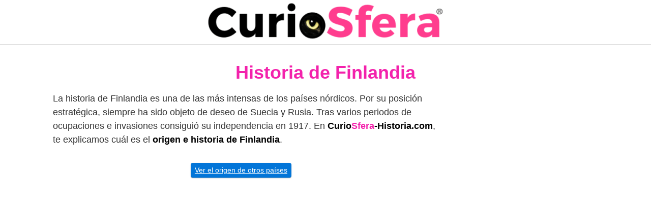

--- FILE ---
content_type: text/html; charset=UTF-8
request_url: https://curiosfera-historia.com/historia-de-finlandia/
body_size: 10891
content:
<!DOCTYPE html><html lang="es"><head><meta charset="UTF-8"><meta name="viewport" content="width=device-width, initial-scale=1"><link rel="profile" href="http://gmpg.org/xfn/11"><meta name='robots' content='index, follow, max-image-preview:large, max-snippet:-1, max-video-preview:-1' /><link media="all" href="https://curiosfera-historia.com/wp-content/cache/autoptimize/css/autoptimize_cda6d6795eed86ab7cce4736e7b77457.css" rel="stylesheet"><title>Origen de Finlandia | Acontecimientos históricos de Finlandia |</title><meta name="description" content="Descubre la Historia de Finlandia. Te contamos sus acontecimientos históricos y políticos desde su origen, hasta nuestros días." /><link rel="canonical" href="https://curiosfera-historia.com/historia-de-finlandia/" /><meta property="og:locale" content="es_ES" /><meta property="og:type" content="article" /><meta property="og:title" content="Origen de Finlandia | Acontecimientos históricos de Finlandia |" /><meta property="og:description" content="Descubre la Historia de Finlandia. Te contamos sus acontecimientos históricos y políticos desde su origen, hasta nuestros días." /><meta property="og:url" content="https://curiosfera-historia.com/historia-de-finlandia/" /><meta property="og:site_name" content="CurioSfera Historia" /><meta property="article:author" content="https://www.facebook.com/CurioSfera.Historia/" /><meta property="article:published_time" content="2023-04-13T00:34:27+00:00" /><meta property="article:modified_time" content="2023-04-15T02:17:56+00:00" /><meta property="og:image" content="https://curiosfera-historia.com/wp-content/uploads/origen-e-historia-de-Finlandia.jpg" /><meta property="og:image:width" content="600" /><meta property="og:image:height" content="400" /><meta property="og:image:type" content="image/jpeg" /><meta name="author" content="CurioSfera Historia" /><meta name="twitter:card" content="summary_large_image" /><meta name="twitter:creator" content="@https://twitter.com/curiosfera_com" /> <script type="application/ld+json" class="yoast-schema-graph">{"@context":"https://schema.org","@graph":[{"@type":"ScholarlyArticle","@id":"https://curiosfera-historia.com/historia-de-finlandia/#article","isPartOf":{"@id":"https://curiosfera-historia.com/historia-de-finlandia/"},"author":{"name":"CurioSfera Historia","@id":"https://curiosfera-historia.com/#/schema/person/69e85f7c50ba1e92b43de1e2f724ca7c"},"headline":"Historia de Finlandia","datePublished":"2023-04-13T00:34:27+00:00","dateModified":"2023-04-15T02:17:56+00:00","mainEntityOfPage":{"@id":"https://curiosfera-historia.com/historia-de-finlandia/"},"wordCount":1724,"commentCount":0,"publisher":{"@id":"https://curiosfera-historia.com/#organization"},"image":{"@id":"https://curiosfera-historia.com/historia-de-finlandia/#primaryimage"},"thumbnailUrl":"https://curiosfera-historia.com/wp-content/uploads/origen-e-historia-de-Finlandia.jpg","articleSection":["Historia de los Países"],"inLanguage":"es","potentialAction":[{"@type":"CommentAction","name":"Comment","target":["https://curiosfera-historia.com/historia-de-finlandia/#respond"]}]},{"@type":["WebPage","ItemPage"],"@id":"https://curiosfera-historia.com/historia-de-finlandia/","url":"https://curiosfera-historia.com/historia-de-finlandia/","name":"Origen de Finlandia | Acontecimientos históricos de Finlandia |","isPartOf":{"@id":"https://curiosfera-historia.com/#website"},"primaryImageOfPage":{"@id":"https://curiosfera-historia.com/historia-de-finlandia/#primaryimage"},"image":{"@id":"https://curiosfera-historia.com/historia-de-finlandia/#primaryimage"},"thumbnailUrl":"https://curiosfera-historia.com/wp-content/uploads/origen-e-historia-de-Finlandia.jpg","datePublished":"2023-04-13T00:34:27+00:00","dateModified":"2023-04-15T02:17:56+00:00","description":"Descubre la Historia de Finlandia. Te contamos sus acontecimientos históricos y políticos desde su origen, hasta nuestros días.","breadcrumb":{"@id":"https://curiosfera-historia.com/historia-de-finlandia/#breadcrumb"},"inLanguage":"es","potentialAction":[{"@type":"ReadAction","target":["https://curiosfera-historia.com/historia-de-finlandia/"]}]},{"@type":"ImageObject","inLanguage":"es","@id":"https://curiosfera-historia.com/historia-de-finlandia/#primaryimage","url":"https://curiosfera-historia.com/wp-content/uploads/origen-e-historia-de-Finlandia.jpg","contentUrl":"https://curiosfera-historia.com/wp-content/uploads/origen-e-historia-de-Finlandia.jpg","width":600,"height":400,"caption":"Finlandia origen histórico"},{"@type":"BreadcrumbList","@id":"https://curiosfera-historia.com/historia-de-finlandia/#breadcrumb","itemListElement":[{"@type":"ListItem","position":1,"name":"Portada","item":"https://curiosfera-historia.com/"},{"@type":"ListItem","position":2,"name":"Historia de Finlandia"}]},{"@type":"WebSite","@id":"https://curiosfera-historia.com/#website","url":"https://curiosfera-historia.com/","name":"CurioSfera Historia","description":"Reseñas históricas","publisher":{"@id":"https://curiosfera-historia.com/#organization"},"potentialAction":[{"@type":"SearchAction","target":{"@type":"EntryPoint","urlTemplate":"https://curiosfera-historia.com/?s={search_term_string}"},"query-input":{"@type":"PropertyValueSpecification","valueRequired":true,"valueName":"search_term_string"}}],"inLanguage":"es"},{"@type":"Organization","@id":"https://curiosfera-historia.com/#organization","name":"CurioSfera Hsitoria","url":"https://curiosfera-historia.com/","logo":{"@type":"ImageObject","inLanguage":"es","@id":"https://curiosfera-historia.com/#/schema/logo/image/","url":"","contentUrl":"","caption":"CurioSfera Hsitoria"},"image":{"@id":"https://curiosfera-historia.com/#/schema/logo/image/"}},{"@type":"Person","@id":"https://curiosfera-historia.com/#/schema/person/69e85f7c50ba1e92b43de1e2f724ca7c","name":"CurioSfera Historia","image":{"@type":"ImageObject","inLanguage":"es","@id":"https://curiosfera-historia.com/#/schema/person/image/","url":"https://secure.gravatar.com/avatar/a3bd0b6de67086f745e520a344b9a96d78b1ab1bbf0c5cca1c7b18a81bd6b7f2?s=96&d=blank&r=g","contentUrl":"https://secure.gravatar.com/avatar/a3bd0b6de67086f745e520a344b9a96d78b1ab1bbf0c5cca1c7b18a81bd6b7f2?s=96&d=blank&r=g","caption":"CurioSfera Historia"},"description":"Nuestro equipo de autores está formado por historiadores, antropólogos, sociólogos, arqueólogos, profesores universitarios y escritores de libros históricos. Todo con el afán de ofrecer una información fidedigna y veraz de los acontecimientos históricos.","sameAs":["https://www.facebook.com/CurioSfera.Historia/","https://twitter.com/curiosfera_com","https://x.com/https://twitter.com/curiosfera_com","https://www.youtube.com/channel/UCHHR58mV9eTyeSXGhLPGHdg"],"url":"https://curiosfera-historia.com/author/curiosfera/"}]}</script> <link rel="alternate" type="application/rss+xml" title="CurioSfera Historia &raquo; Feed" href="https://curiosfera-historia.com/feed/" /><link rel="alternate" type="application/rss+xml" title="CurioSfera Historia &raquo; Feed de los comentarios" href="https://curiosfera-historia.com/comments/feed/" /><link rel="alternate" type="application/rss+xml" title="CurioSfera Historia &raquo; Comentario Historia de Finlandia del feed" href="https://curiosfera-historia.com/historia-de-finlandia/feed/" /><link rel='stylesheet' id='a3a3_lazy_load-css' href='//curiosfera-historia.com/wp-content/uploads/sass/a3_lazy_load.min.css' type='text/css' media='all' /> <script type="text/javascript" src="https://curiosfera-historia.com/wp-includes/js/jquery/jquery.min.js" id="jquery-core-js"></script> <link rel="EditURI" type="application/rsd+xml" title="RSD" href="https://curiosfera-historia.com/xmlrpc.php?rsd" /><link rel='shortlink' href='https://curiosfera-historia.com/?p=43919' />  <script async src="https://www.googletagmanager.com/gtag/js?id=UA-157701168-1"></script> <script>window.dataLayer = window.dataLayer || [];
  function gtag(){dataLayer.push(arguments);}
  gtag('js', new Date());

  gtag('config', 'UA-157701168-1');</script> <link rel="icon" href="https://curiosfera-historia.com/wp-content/uploads/cropped-icon-curiosfera-32x32.jpg" sizes="32x32" /><link rel="icon" href="https://curiosfera-historia.com/wp-content/uploads/cropped-icon-curiosfera-192x192.jpg" sizes="192x192" /><link rel="apple-touch-icon" href="https://curiosfera-historia.com/wp-content/uploads/cropped-icon-curiosfera-180x180.jpg" /><meta name="msapplication-TileImage" content="https://curiosfera-historia.com/wp-content/uploads/cropped-icon-curiosfera-270x270.jpg" /></head><body class="wp-singular post-template-default single single-post postid-43919 single-format-standard wp-theme-orbital261"> <a class="screen-reader-text" href="#content">Saltar al contenido</a><div class="header-image"> <a href="https://curiosfera-historia.com/" rel="home"> <img src="https://curiosfera-historia.com/wp-content/uploads/logo-curiofera-historia.webp" width="496" height="77" alt="CurioSfera Historia"> </a></div><header class="site-header center-navbar"><div class="container header-inner"> <button class="toggle nav-toggle mobile-nav-toggle " data-toggle-target=".menu-modal"  data-toggle-body-class="showing-menu-modal" aria-expanded="false" data-set-focus=".close-nav-toggle"> <span class="toggle-inner"> <a class="site-nav-trigger"> <span></span> </a> <span class="toggle-text">Menu</span> </span> </button><div class="header-navigation-wrapper"><nav class="primary-menu-wrapper" aria-label="Horizontal" role="navigation"><ul class="primary-menu reset-list-style"></ul></nav></div></div></header><div class="menu-modal cover-modal header-footer-group" data-modal-target-string=".menu-modal"><div class="menu-modal-inner modal-inner"><div class="menu-wrapper section-inner"><div class="menu-top"> <button class="toggle close-nav-toggle fill-children-current-color" data-toggle-target=".menu-modal" data-toggle-body-class="showing-menu-modal" aria-expanded="false" data-set-focus=".menu-modal"> <span class="toggle-text">Close Menu</span> X </button><nav class="mobile-menu" aria-label="Mobile" role="navigation"><ul class="modal-menu reset-list-style"></ul></nav></div></div></div></div><main id="content" class="site-main post-43919 post type-post status-publish format-standard has-post-thumbnail category-historia-de-paises"><header class="default-header"><div class="container"><h1 class="title">Historia de Finlandia</h1><div class="meta"></div></div></header><div id="content-wrapper" class="container flex"><div class="entry-content"><div class="banner desktop"><div class="center fluid"></div></div><div class="banner mobile"><div class="center fluid"></div></div><p>La historia de Finlandia es una de las más intensas de los países nórdicos. Por su posición estratégica, siempre ha sido objeto de deseo de Suecia y Rusia. Tras varios periodos de ocupaciones e invasiones consiguió su independencia en 1917. En <strong>Curio<span style="color: #f322ac;">Sfera</span>-Historia.com</strong>, te explicamos cuál es el <strong>origen e historia de Finlandia</strong>.</p><p style="text-align: center;"><a class="btn btn-primary btn-sm" href="https://curiosfera-historia.com/historia-de-paises/" target="_blank" rel="noopener">Ver el origen de otros países</a></p><div class="banner desktop"><div class=" "> <ins class="adsbygoogle"
 style="display:inline-block;width:300px;height:600px"
 data-ad-client="ca-pub-1322655072845102"
 data-ad-slot="1227917478"></ins> <script>(adsbygoogle = window.adsbygoogle || []).push({});</script> </div></div><div id="toc_container" class="no_bullets"><p class="toc_title">Qu&eacute; vas a encontrar aqu&iacute;</p><ul class="toc_list"><li><a href="#Origen_de_Finlandia"><span class="toc_number toc_depth_1">1</span> Origen de Finlandia</a></li><li><a href="#Periodo_sueco"><span class="toc_number toc_depth_1">2</span> Período sueco</a></li><li><a href="#Anexion_a_Rusia"><span class="toc_number toc_depth_1">3</span> Anexión a Rusia</a></li><li><a href="#Independencia_de_Finlandia"><span class="toc_number toc_depth_1">4</span> Independencia de Finlandia</a></li><li><a href="#Finlandia_contemporanea"><span class="toc_number toc_depth_1">5</span> Finlandia contemporánea</a></li><li><a href="#Historia_de_la_bandera_de_Finlandia"><span class="toc_number toc_depth_1">6</span> Historia de la bandera de Finlandia</a></li></ul></div><h2><span id="Origen_de_Finlandia">Origen de Finlandia</span></h2><p>Para comprender los <strong>orígenes de Finlandia</strong>, es muy importante ser consciente de cómo es el país y cuál es su situación geográfica. Esto es así, ya que su situación en el mapa ha jugado un <strong>papel fundamental en su historia</strong>. Por su situación entre los paralelos 60° y 70°, Finlandia (<em>Suomi</em>) es uno de los países más septentrionales del continente. Limita al noroeste con <a href="https://curiosfera-historia.com/historia-de-noruega/" target="_blank" rel="noopener">Noruega</a>, al oeste con Suecia y el golfo de Botnia, al este con Rusia y al sur con el golfo de Finlandia.</p><div class="banner mobile"><div class=" "> <ins class="adsbygoogle"
 style="display:inline-block;width:300px;height:600px"
 data-ad-client="ca-pub-1322655072845102"
 data-ad-slot="1227917478"></ins> <script>(adsbygoogle = window.adsbygoogle || []).push({});</script> </div></div><p><img fetchpriority="high" decoding="async" class="aligncenter wp-image-43920 size-full" title="cuál es el origen de Finlandia" src="https://curiosfera-historia.com/wp-content/uploads/origen-de-Finlandia.jpg" alt="cuándo se creó Finlandia" width="600" height="400" srcset="https://curiosfera-historia.com/wp-content/uploads/origen-de-Finlandia.jpg 600w, https://curiosfera-historia.com/wp-content/uploads/origen-de-Finlandia-300x200.jpg 300w" sizes="(max-width: 600px) 100vw, 600px" /></p><p>Se trata de una gran llanura salpicada de pueblos y ciudades, y en su paisaje dominan las interminables extensiones de bosques de coníferas, que se ven Interrumpidos únicamente por millares de lagos de origen glaciar que le confieren un carácter particu­lar. <strong>El poblamiento comenzó desde el Báltico hacia el año 100</strong>. Geográficamente, Finlandia pertenece a la <strong>Europa escan­dinava</strong>, y sus habitantes comparten con sus vecinos modelos de organización social.</p><p>Sin embargo, a lo largo de su historia, Suecia y Rusia han pretendido dominarla, pues poseerla supo­nía controlar las rutas comerciales del Báltico. Esta continua presión ha contribuido a desarrollar una intensa identidad nacional basada, sobre todo, en la <strong>conservación de su lengua y de sus tradiciones seculares</strong>.</p><p><strong>Los arqueólogos han comprobado la presencia de varias culturas en Finlandia durante la época prehistórica</strong>, pero los <strong>antepasados de los fineses</strong> contemporáneos, que procedían de la región báltica, no se establecieron en estos territorios hasta comienzos de la era cristiana. También llegaron a la costa sudoccidental de Finlandia grupos de población sueca. Estos, desde las costas del golfo de Finlandia, establecieron un activo comercio de pieles con sus vecinos germánicos.</p><h2><span id="Periodo_sueco">Período sueco</span></h2><p><strong>Desde el siglo XI la costa finlandesa fue visitada por comerciantes suecos</strong>, que recalaban en ella en su ruta hacia Novgorod. Este período de prosperidad para el país coincidió con la cristianización. A mediados del siglo XI, cuando la cris­tiandad se escindió en romana y oriental<strong>, Suecia y Novgorod se disputaron la posesión de Finlandia</strong>.</p><p><noscript><img decoding="async" class="aligncenter wp-image-43921 size-full" title="Historia Finlandia resumen" src="https://curiosfera-historia.com/wp-content/uploads/Finalndia-Edad-Media.jpg" alt="ocupación sueca de Finlandia" width="600" height="400" srcset="https://curiosfera-historia.com/wp-content/uploads/Finalndia-Edad-Media.jpg 600w, https://curiosfera-historia.com/wp-content/uploads/Finalndia-Edad-Media-300x200.jpg 300w" sizes="(max-width: 600px) 100vw, 600px" /></noscript><img decoding="async" class="lazyload aligncenter wp-image-43921 size-full" title="Historia Finlandia resumen" src='data:image/svg+xml,%3Csvg%20xmlns=%22http://www.w3.org/2000/svg%22%20viewBox=%220%200%20600%20400%22%3E%3C/svg%3E' data-src="https://curiosfera-historia.com/wp-content/uploads/Finalndia-Edad-Media.jpg" alt="ocupación sueca de Finlandia" width="600" height="400" data-srcset="https://curiosfera-historia.com/wp-content/uploads/Finalndia-Edad-Media.jpg 600w, https://curiosfera-historia.com/wp-content/uploads/Finalndia-Edad-Media-300x200.jpg 300w" data-sizes="(max-width: 600px) 100vw, 600px" /></p><p><strong>Los suecos realizaron tres expediciones victoriosas hacia el este y se aseguraron el dominio del país, reconocido por los rusos en 1323</strong>, y ex­tendieron la frontera sueco-finlandesa hasta el río Neva, La conquista del país produjo el establecimiento en él de colonos suecos. Se constituyó entonces una poderosa aristocracia terri­torial que controló la dieta y disputó el poder a la monarquía.</p><p>No obstante, el <a href="https://curiosfera-historia.com/historia-de-suecia/" target="_blank" rel="noopener"><strong>reinado de Gustavo Vasa</strong></a>, que impuso la refor­ma luterana en Finlandia, se caracterizó por un aumento del poder central. Confiscó los bienes eclesiásticos, se adueñó de grandes territorios en Laponia, <strong>colonizó el norte de Finlandia y fundó Helsinki en el año 1550</strong>.</p><p>Finlandia, falta aún de una conciencia nacio­nal, se sometió a la política del Estado vecino y la aristocracia perdió sus privilegios. Convertida Suecia en gran potencia durante los reinados de Carlos IX y Gustavo Adolfo, Finlandia sufrió las consecuen­cias de una fuerte centralización administrativa y sufragó los gastos de gran parte de las campañas militares.</p><p>La política de Gustavo II Adolfo transformó el Báltico en un mar interior sue­co-finlandés. El hundimiento del poder sueco y la ofensiva rusa acarrearon la <strong>pérdida de la Carelia, anexionada por Rusia en el tratado de Nystad (1721)</strong>. Una nueva guerra (1742-43) hizo retroceder la frontera más al oeste.</p><p>Estas derrotas, junto con la precaria situación económica y social del país, fomentaron ideas separatistas y de <strong>acercamiento a Rusia</strong>, lo que se llevó a cabo cuando ésta, aliada con <a href="https://curiosfera-historia.com/napoleon-bonaparte-biografia/" target="_blank" rel="noopener">Napoleón</a>, <strong>invadió otra vez Fin­landia (1808)</strong> y las tropas suecas debieron evacuarla.</p><h2><span id="Anexion_a_Rusia">Anexión a Rusia</span></h2><p><strong>El zar Alejandro I anexionó el territorio finés a Rusia (1809)</strong>, aunque respetó su autonomía, que se plasmó en la <strong>constitución del Gran Ducado de Finlandia</strong>. <strong>La capital se trasladó de Turku a Helsinki</strong>.</p><p>Bajo la tutela rusa prosperó la agricultura, y la industrialización se vio impulsada por el des­cubrimiento de la pasta de celulosa y la explotación intensiva de los recursos forestales. Fruto de las libertades políticas de que Finlandia entonces disfrutaba fue la creación de un ejér­cito nacional.</p><p>Pero la subida al poder del zar Nicolás II (1894) cambió la situación, ya que señaló una rápida evolu­ción hacia una política paneslavista, tendente a suprimir la personalidad del Gran Ducado, cuya Constitución fue suspen­dida en 1903. Tras la revolución rusa de 1905, recuperó la autonomía, pero la represión se recrudeció desde 1910.</p><h2><span id="Independencia_de_Finlandia">Independencia de Finlandia</span></h2><p><strong>Durante la I Guerra Mundial</strong>, y estimulada por la <a href="https://curiosfera-historia.com/historia-de-rusia/" target="_blank" rel="noopener">Revolución rusa</a>, <strong>Finaldia proclamó su independencia (6 diciembre 1917)</strong>. Los comunistas intentaron adueñarse del poder, pero fueron derrotados, tras una breve <strong>guerra civil,</strong> por las fuerzas de la burguesía (<em>ejército blanco</em>) al mando de <strong>Carl Mannerheim</strong>, apoyadas por tropas alema­nas.</p><p><noscript><img decoding="async" class="aligncenter wp-image-43922 size-full" title="historia república de Finlandia" src="https://curiosfera-historia.com/wp-content/uploads/historia-independencia-de-Finlandia.jpg" alt="cuándo se independizó Finlandia" width="600" height="400" srcset="https://curiosfera-historia.com/wp-content/uploads/historia-independencia-de-Finlandia.jpg 600w, https://curiosfera-historia.com/wp-content/uploads/historia-independencia-de-Finlandia-300x200.jpg 300w" sizes="(max-width: 600px) 100vw, 600px" /></noscript><img decoding="async" class="lazyload aligncenter wp-image-43922 size-full" title="historia república de Finlandia" src='data:image/svg+xml,%3Csvg%20xmlns=%22http://www.w3.org/2000/svg%22%20viewBox=%220%200%20600%20400%22%3E%3C/svg%3E' data-src="https://curiosfera-historia.com/wp-content/uploads/historia-independencia-de-Finlandia.jpg" alt="cuándo se independizó Finlandia" width="600" height="400" data-srcset="https://curiosfera-historia.com/wp-content/uploads/historia-independencia-de-Finlandia.jpg 600w, https://curiosfera-historia.com/wp-content/uploads/historia-independencia-de-Finlandia-300x200.jpg 300w" data-sizes="(max-width: 600px) 100vw, 600px" /></p><p><strong>El 17 de julio de 1919 fue proclamada la República de Finlandia</strong> y reconocida por los soviéticos. Siguieron varios <strong>años de ines­tabilidad política</strong>, a los que sucedió un largo período de equi­librio interno, durante el cual Finlandia consolidó sus institu­ciones democráticas, experimentó un considerable desarrollo económico y llevó a término la reforma agraria y la extensión del cooperativismo agrícola.</p><p>El 30 de noviembre de 1939 Finlandia, que había rechaza­do las peticiones soviéticas de concesiones territoriales en el istmo de Carelia y la firma de un pacto de no agresión, fue atacada por la URSS y tuvo que capitular.</p><p>El 12 de marzo se firmó en Moscú un acuerdo por el que cedía a la URSS la región del sudeste. <a href="https://curiosfera-historia.com/historia-de-alemania/" target="_blank" rel="noopener">Aliada con Alemania</a>, Finlandia recuperó en dichos territorios, pero tras ser invadida por la URSS y tras el alto el fuego (19 septiembre 1944), tuvo que cederlos de nuevo y, además, pagar una fuerte indemnización.</p><p>Por el <strong>tratado de paz de 1947</strong>, <strong>cedió la ciudad de Petsamo</strong> (situada a orillas del mar de Barents) a <a href="https://curiosfera-historia.com/historia-union-sovietica/" target="_blank" rel="noopener">la URSS</a>, y en 1948, ambos paí­ses firmaron un pacto de ayuda mutua con la URSS, prorroga­do en 1955 y en 1970 por 20 años, que forzó la neutralidad y condicionó la política exterior.</p><p><strong>Finlandia ingresó en la Organi­zación de las Naciones Unidas (ONU) en 1955</strong> y en 1961 en la <strong>Asociación Europea de Libre Comercio</strong> (EFTA). Los sovié­ticos evacuaron sus bases en Porkkala (al sur de Finlandia) en 1955.</p><h2><span id="Finlandia_contemporanea">Finlandia contemporánea</span></h2><p>Ya <strong>en la posguerra</strong>, se sucedieron diversos Gobiernos de coalición, en los que desempeñaron un papel principal los par­tidos socialdemócrata y agrario (luego <strong>Partido del Centro</strong>), bajo la inspiración de <strong>Juho Kusti Paasikivi</strong> primero y <strong>Urho Kaleva Kekkonen</strong> después.</p><figure id="attachment_43923" aria-describedby="caption-attachment-43923" style="width: 600px" class="wp-caption aligncenter"><noscript><img decoding="async" class="wp-image-43923" title="Historia Finlandia cronología" src="https://curiosfera-historia.com/wp-content/uploads/Historia-moderna-Finlandia.jpg" alt="historia política Finlandia" width="600" height="600" srcset="https://curiosfera-historia.com/wp-content/uploads/Historia-moderna-Finlandia.jpg 350w, https://curiosfera-historia.com/wp-content/uploads/Historia-moderna-Finlandia-300x300.jpg 300w, https://curiosfera-historia.com/wp-content/uploads/Historia-moderna-Finlandia-150x150.jpg 150w" sizes="(max-width: 600px) 100vw, 600px" /></noscript><img decoding="async" class="lazyload wp-image-43923" title="Historia Finlandia cronología" src='data:image/svg+xml,%3Csvg%20xmlns=%22http://www.w3.org/2000/svg%22%20viewBox=%220%200%20600%20600%22%3E%3C/svg%3E' data-src="https://curiosfera-historia.com/wp-content/uploads/Historia-moderna-Finlandia.jpg" alt="historia política Finlandia" width="600" height="600" data-srcset="https://curiosfera-historia.com/wp-content/uploads/Historia-moderna-Finlandia.jpg 350w, https://curiosfera-historia.com/wp-content/uploads/Historia-moderna-Finlandia-300x300.jpg 300w, https://curiosfera-historia.com/wp-content/uploads/Historia-moderna-Finlandia-150x150.jpg 150w" data-sizes="(max-width: 600px) 100vw, 600px" /><figcaption id="caption-attachment-43923" class="wp-caption-text">Urho Kaleva Kekkonen</figcaption></figure><p>Aquél ocupó la <a href="https://valtioneuvosto.fi/en/government/history" target="_blank" rel="noopener">presidencia de la República</a> de 1946 a 1956, y Kekkonen, que le sucedió en sería reelegido sin interrupción hasta su dimisión en 1981. Los comunistas, alejados del poder desde 1948, volvie­ron a él en el gabinete de coalición que siguió a las elecciones de 1966, junto al <strong>Partido Agrario</strong> y los socialdemócratas.</p><p>La derrota de los partidos gobernantes en las elecciones de 1970, coincidiendo con graves conflictos sociales, obligó a convocar elecciones anticipadas para 1972. La crisis pareció superada con la formación de un Gobierno de centro-izquierda presidido por el socialdemócrata <strong>K. Sorsa</strong> (1972-75). En las elecciones de 1975 progresaron el <strong>Partido del Centro</strong> y los comunistas, y se inició una nueva y compleja fase de inestabilidad política con la formación de diversos Gobiernos de coalición de distin­to signo.</p><p>Un <strong>nuevo tratado con Rusia (enero 1992)</strong> político, fronte­rizo y comercial reemplazó al de 1948, que condicionaba la política exterior. <strong>Finlandia ingresó en la Unión Europea (1 enero 1995)</strong> y formó parte desde el primer momento de la zona del euro (1 enero 1999), moneda que entró en vigor en 2002.</p><p>Tras la dimisión de <strong>U. K. Kekkonen</strong> en 1981, en la pre­sidencia del país se sucedieron <strong>Mauno Koivisto</strong> (1982-1994). Martti Ahtisaari (1994-2000) y <strong>Tarja Halonen</strong> (a partir de 2000).</p><h2><span id="Historia_de_la_bandera_de_Finlandia">Historia de la bandera de Finlandia</span></h2><p>Un cielo azul límpido se refleja en las aguas de los 187.888 espejos lacustres que cubren una décima parte del territorio finlandés, a norte y sur del Círculo Polar Ártico. Ese es <strong>el color de la cruz escandinava</strong>, simplemente colocada sobre el <strong>fondo blanco</strong> de esta <strong>sobria bandera</strong>, tal y como la imaginó el poeta Zachris Topelius en la década de 1860: «El azul de nuestros lagos y la nieve inmaculada de nuestros inviernos».</p><p><noscript><img decoding="async" class="aligncenter wp-image-43924 size-full" title="significado colores bandera Finlandia" src="https://curiosfera-historia.com/wp-content/uploads/historia-de-la-bandera-de-Finlandia.jpg" alt="quién creó la bandera finlandesa" width="600" height="400" srcset="https://curiosfera-historia.com/wp-content/uploads/historia-de-la-bandera-de-Finlandia.jpg 600w, https://curiosfera-historia.com/wp-content/uploads/historia-de-la-bandera-de-Finlandia-300x200.jpg 300w" sizes="(max-width: 600px) 100vw, 600px" /></noscript><img decoding="async" class="lazyload aligncenter wp-image-43924 size-full" title="significado colores bandera Finlandia" src='data:image/svg+xml,%3Csvg%20xmlns=%22http://www.w3.org/2000/svg%22%20viewBox=%220%200%20600%20400%22%3E%3C/svg%3E' data-src="https://curiosfera-historia.com/wp-content/uploads/historia-de-la-bandera-de-Finlandia.jpg" alt="quién creó la bandera finlandesa" width="600" height="400" data-srcset="https://curiosfera-historia.com/wp-content/uploads/historia-de-la-bandera-de-Finlandia.jpg 600w, https://curiosfera-historia.com/wp-content/uploads/historia-de-la-bandera-de-Finlandia-300x200.jpg 300w" data-sizes="(max-width: 600px) 100vw, 600px" /></p><p><strong>Desde el siglo XII hasta principios del XX, Finlandia perteneció al reino de Suecia</strong>. En <strong>1809</strong>, a raíz de su conquista por parte del zar Alejandro I, <strong>pasó a manos rusas</strong>, hasta que por la <strong>Paz de Brest-Litovsk</strong>, en marzo de 1918, <a href="https://curiosfera-historia.com/lenin-biografia/" target="_blank" rel="noopener">Lenin</a> reconoció su independencia como país.</p><p>De todos modos, Finlandia ya se había proclamado independiente de manera unilateral el 6 de diciembre de 1917, aprovechando el caos generado por la Revolución de Octubre. Finlandia optó por esta <strong>bandera bicolor</strong>, variante de la cruz amarilla sobre fondo azul del pabellón sueco. Desde enero de 1995, este país nórdico con vastos paisajes de tundra forma parte de la Unión Europea.</p><h4>Historia de otros países</h4><p style="text-align: center;"><a class="btn btn-primary btn-sm" href="https://curiosfera-historia.com/historia-de-dinamarca/">Historia de Dinamarca</a> <a class="btn btn-primary btn-sm" href="https://curiosfera-historia.com/historia-de-espana/">Historia de España</a> <a class="btn btn-primary btn-sm" href="https://curiosfera-historia.com/historia-de-andorra/">Origen de Andorra</a> <a class="btn btn-primary btn-sm" href="https://curiosfera-historia.com/historia-de-puerto-rico/">Origen de Puerto Rico</a></p><h4>¿Quieres saber más sobre historia de los países?</h4><p>Desde <strong>Curio<span style="color: #f322ac;">Sfera</span>-Historia.com</strong>, esperamos que esta reseña histórica titulada <em>Historia de Finlandia, </em>te haya sido de utilidad. Si quieres acceder a más artículos históricos, visita la categoría de <a href="https://curiosfera-historia.com/">historia</a>. Y si te ha gustado, puedes dejarnos un comentario.</p><section id="search-2" class="widget widget_search amr_widget"><form role="search" method="get" class="search-form" action="https://curiosfera-historia.com/"><div class="search-input"> <input type="search" class="search-field" placeholder="Buscar:" value="" name="s" title="Buscar:" /></div><div class="search-submit"> <button type="submit" class="btn btn-primary btn-search-form"><svg class="svg-inline--fa fa-search fa-w-16 fa-sm" aria-hidden="true" focusable="false" data-prefix="fa" data-icon="search" role="img" xmlns="http://www.w3.org/2000/svg" viewBox="0 0 512 512" data-fa-i2svg=""><path fill="currentColor" d="M505 442.7L405.3 343c-4.5-4.5-10.6-7-17-7H372c27.6-35.3 44-79.7 44-128C416 93.1 322.9 0 208 0S0 93.1 0 208s93.1 208 208 208c48.3 0 92.7-16.4 128-44v16.3c0 6.4 2.5 12.5 7 17l99.7 99.7c9.4 9.4 24.6 9.4 33.9 0l28.3-28.3c9.4-9.4 9.4-24.6.1-34zM208 336c-70.7 0-128-57.2-128-128 0-70.7 57.2-128 128-128 70.7 0 128 57.2 128 128 0 70.7-57.2 128-128 128z"></path></svg></button></div></form></section></p><div class="banner desktop"><div class="center fluid"></div></div><div class="banner mobile"><div class="center fluid"></div></div><footer class="entry-footer"><div id="comments" class="comments-area"><div id="respond" class="comment-respond"><h3>Deja una respuesta <small><a rel="nofollow" id="cancel-comment-reply-link" href="/historia-de-finlandia/#respond" style="display:none;">Cancelar la respuesta</a></small></h3><form action="https://curiosfera-historia.com/wp-comments-post.php" method="post" id="commentform" class="comment-form"><p class="comment-notes"><span id="email-notes">Tu dirección de correo electrónico no será publicada.</span> <span class="required-field-message">Los campos obligatorios están marcados con <span class="required">*</span></span></p><textarea id="comment" name="comment" cols="45" rows="1" required></textarea><p class="comment-form-author"><label for="author">Nombre <span class="required">*</span></label> <input id="author" name="author" type="text" value="" size="30" maxlength="245" autocomplete="name" required /></p><p class="comment-form-email"><label for="email">Correo electrónico <span class="required">*</span></label> <input id="email" name="email" type="email" value="" size="30" maxlength="100" aria-describedby="email-notes" autocomplete="email" required /></p><p class="comment-form-url"><label for="url">Web</label> <input id="url" name="url" type="url" value="" size="30" maxlength="200" autocomplete="url" /></p><p class="comment-form-cookies-consent"><input id="wp-comment-cookies-consent" name="wp-comment-cookies-consent" type="checkbox" value="yes" /> <label for="wp-comment-cookies-consent">Guarda mi nombre, correo electrónico y web en este navegador para la próxima vez que comente.</label></p><p class="form-submit"><input name="submit" type="submit" id="submit" class="btn btn-primary" value="Publicar el comentario" /> <input type='hidden' name='comment_post_ID' value='43919' id='comment_post_ID' /> <input type='hidden' name='comment_parent' id='comment_parent' value='0' /></p><div class="wantispam-required-fields"><input type="hidden" name="wantispam_t" class="wantispam-control wantispam-control-t" value="1769233848" /><div class="wantispam-group wantispam-group-q" style="clear: both;"> <label>Current ye@r <span class="required">*</span></label> <input type="hidden" name="wantispam_a" class="wantispam-control wantispam-control-a" value="2026" /> <input type="text" name="wantispam_q" class="wantispam-control wantispam-control-q" value="7.4.0" autocomplete="off" /></div><div class="wantispam-group wantispam-group-e" style="display: none;"> <label>Leave this field empty</label> <input type="text" name="wantispam_e_email_url_website" class="wantispam-control wantispam-control-e" value="" autocomplete="off" /></div></div></form></div></div></footer></div><aside id="secondary" class="widget-area entry-aside"><div class="widget-area-wrapper sticky"><section id="block-3" class="widget widget_block"> <ins class="adsbygoogle"
 style="display:inline-block;width:300px;height:600px"
 data-ad-client="ca-pub-1322655072845102"
 data-ad-slot="1227917478"></ins> <script>(adsbygoogle = window.adsbygoogle || []).push({});</script></section></div></aside></div></main><footer class="site-footer"><div class="container"><div class="widget-area-footer"><div class="widget-area"><section id="custom_html-4" class="widget_text widget widget_custom_html"><div class="textwidget custom-html-widget">© CurioSfera Historia 2016-2023</div></section></div><div class="widget-area"><section id="custom_html-5" class="widget_text widget widget_custom_html"><div class="textwidget custom-html-widget"><a href="https://curiosfera-historia.com/politica-de-cookies/" target="_blank" rel="noopener noreferrer nofollow">Política de cookies</a></div></section></div><div class="widget-area"><section id="custom_html-6" class="widget_text widget widget_custom_html"><div class="textwidget custom-html-widget"><a href="https://curiosfera-historia.com/politica-de-privacidad-y-proteccion-de-datos-personales/" target="_blank" rel="noopener noreferrer nofollow">Política de privacidad</a></div></section></div><div class="widget-area"><section id="custom_html-7" class="widget_text widget widget_custom_html"><div class="textwidget custom-html-widget"><a href="hhttps://curiosfera-historia.com/terminos-y-condiciones/" target="_blank" rel="noopener noreferrer nofollow">Aviso Legal</a> <script type='text/javascript'>//
var lazyadsense2 = false;
window.addEventListener("scroll", function(){
if ((document.documentElement.scrollTop != 0 && lazyadsense2 === false) || (document.body.scrollTop != 0 && lazyadsense2 === false)) {
(function() { var ad = document.createElement('script'); ad.setAttribute('data-ad-client','ca-pub-1322655072845102'); ad.async = true; ad.src = 'https://pagead2.googlesyndication.com/pagead/js/adsbygoogle.js'; var sc = document.getElementsByTagName('script')[0]; sc.parentNode.insertBefore(ad, sc); })();
lazyadsense2 = true;
  }
}, true);
//</script></div></section></div></div><div class="credits row"><p>Reseñas históricas</p></div></div></footer><div class="site-overlay"></div> <script type="speculationrules">{"prefetch":[{"source":"document","where":{"and":[{"href_matches":"/*"},{"not":{"href_matches":["/wp-*.php","/wp-admin/*","/wp-content/uploads/*","/wp-content/*","/wp-content/plugins/*","/wp-content/themes/orbital%20261/*","/*\\?(.+)"]}},{"not":{"selector_matches":"a[rel~=\"nofollow\"]"}},{"not":{"selector_matches":".no-prefetch, .no-prefetch a"}}]},"eagerness":"conservative"}]}</script> <script type="application/ld+json">{
				"@context": "http://schema.org",
				"@type": "WebSite",
				"name": "CurioSfera Historia",
				"alternateName": "Reseñas históricas",
				"url": "https://curiosfera-historia.com"
			}</script> <script type="application/ld+json">{
					"@context": "http://schema.org",
					"@type": "Article",
					"headline": "La historia de Finlandia es una de las más intensas de los Leer más",
					"mainEntityOfPage": {
					"@type": "WebPage",
					"@id": "https://curiosfera-historia.com/historia-de-finlandia/"
				},
									"image": {
					"@type": "ImageObject",
					"url": "https://curiosfera-historia.com/wp-content/uploads/origen-e-historia-de-Finlandia.jpg",
					"height": 1024,
					"width": 1024				},

			
			"datePublished": "2023-04-13",
			"dateModified": "2023-04-15",
			"author": {
			"@type": "Person",
			"name": "CurioSfera Historia"
		},
		"publisher": {
		"@type": "Organization",
		"name": "CurioSfera Historia"

		}

}</script> <noscript><style>.lazyload{display:none;}</style></noscript><script data-noptimize="1">window.lazySizesConfig=window.lazySizesConfig||{};window.lazySizesConfig.loadMode=1;</script><script async data-noptimize="1" src='https://curiosfera-historia.com/wp-content/plugins/autoptimize/classes/external/js/lazysizes.min.js'></script> <script type="text/javascript" id="toc-front-js-extra">var tocplus = {"visibility_show":"Mostrar","visibility_hide":"Ocultar","visibility_hide_by_default":"1","width":"95%"};
//# sourceURL=toc-front-js-extra</script> <script type="text/javascript" id="jquery-lazyloadxt-js-extra">var a3_lazyload_params = {"apply_images":"","apply_videos":"1"};
//# sourceURL=jquery-lazyloadxt-js-extra</script> <script type="text/javascript" id="jquery-lazyloadxt-extend-js-extra">var a3_lazyload_extend_params = {"edgeY":"0","horizontal_container_classnames":""};
//# sourceURL=jquery-lazyloadxt-extend-js-extra</script> <script defer src="https://curiosfera-historia.com/wp-content/cache/autoptimize/js/autoptimize_0bc35768a88683f1712ee045555ba659.js"></script></body></html>